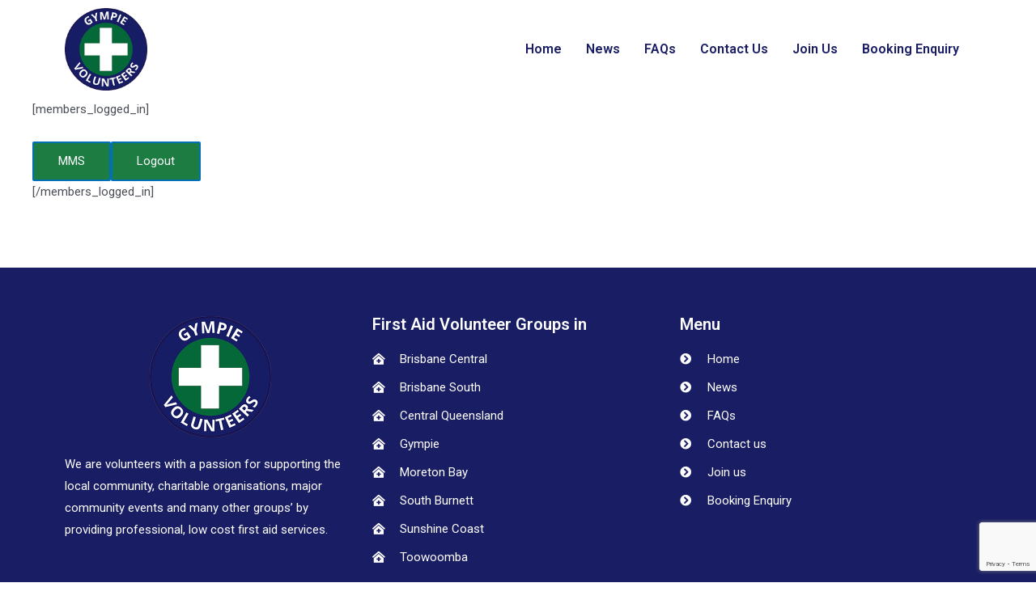

--- FILE ---
content_type: text/html; charset=utf-8
request_url: https://www.google.com/recaptcha/api2/anchor?ar=1&k=6LdOTskeAAAAAM0o85VfK4zVywiSPiD0ZbVtUzk7&co=aHR0cHM6Ly9neW1waWVmYXYuY29tLmF1OjQ0Mw..&hl=en&v=PoyoqOPhxBO7pBk68S4YbpHZ&size=invisible&anchor-ms=20000&execute-ms=30000&cb=mlsat41wk6i
body_size: 48782
content:
<!DOCTYPE HTML><html dir="ltr" lang="en"><head><meta http-equiv="Content-Type" content="text/html; charset=UTF-8">
<meta http-equiv="X-UA-Compatible" content="IE=edge">
<title>reCAPTCHA</title>
<style type="text/css">
/* cyrillic-ext */
@font-face {
  font-family: 'Roboto';
  font-style: normal;
  font-weight: 400;
  font-stretch: 100%;
  src: url(//fonts.gstatic.com/s/roboto/v48/KFO7CnqEu92Fr1ME7kSn66aGLdTylUAMa3GUBHMdazTgWw.woff2) format('woff2');
  unicode-range: U+0460-052F, U+1C80-1C8A, U+20B4, U+2DE0-2DFF, U+A640-A69F, U+FE2E-FE2F;
}
/* cyrillic */
@font-face {
  font-family: 'Roboto';
  font-style: normal;
  font-weight: 400;
  font-stretch: 100%;
  src: url(//fonts.gstatic.com/s/roboto/v48/KFO7CnqEu92Fr1ME7kSn66aGLdTylUAMa3iUBHMdazTgWw.woff2) format('woff2');
  unicode-range: U+0301, U+0400-045F, U+0490-0491, U+04B0-04B1, U+2116;
}
/* greek-ext */
@font-face {
  font-family: 'Roboto';
  font-style: normal;
  font-weight: 400;
  font-stretch: 100%;
  src: url(//fonts.gstatic.com/s/roboto/v48/KFO7CnqEu92Fr1ME7kSn66aGLdTylUAMa3CUBHMdazTgWw.woff2) format('woff2');
  unicode-range: U+1F00-1FFF;
}
/* greek */
@font-face {
  font-family: 'Roboto';
  font-style: normal;
  font-weight: 400;
  font-stretch: 100%;
  src: url(//fonts.gstatic.com/s/roboto/v48/KFO7CnqEu92Fr1ME7kSn66aGLdTylUAMa3-UBHMdazTgWw.woff2) format('woff2');
  unicode-range: U+0370-0377, U+037A-037F, U+0384-038A, U+038C, U+038E-03A1, U+03A3-03FF;
}
/* math */
@font-face {
  font-family: 'Roboto';
  font-style: normal;
  font-weight: 400;
  font-stretch: 100%;
  src: url(//fonts.gstatic.com/s/roboto/v48/KFO7CnqEu92Fr1ME7kSn66aGLdTylUAMawCUBHMdazTgWw.woff2) format('woff2');
  unicode-range: U+0302-0303, U+0305, U+0307-0308, U+0310, U+0312, U+0315, U+031A, U+0326-0327, U+032C, U+032F-0330, U+0332-0333, U+0338, U+033A, U+0346, U+034D, U+0391-03A1, U+03A3-03A9, U+03B1-03C9, U+03D1, U+03D5-03D6, U+03F0-03F1, U+03F4-03F5, U+2016-2017, U+2034-2038, U+203C, U+2040, U+2043, U+2047, U+2050, U+2057, U+205F, U+2070-2071, U+2074-208E, U+2090-209C, U+20D0-20DC, U+20E1, U+20E5-20EF, U+2100-2112, U+2114-2115, U+2117-2121, U+2123-214F, U+2190, U+2192, U+2194-21AE, U+21B0-21E5, U+21F1-21F2, U+21F4-2211, U+2213-2214, U+2216-22FF, U+2308-230B, U+2310, U+2319, U+231C-2321, U+2336-237A, U+237C, U+2395, U+239B-23B7, U+23D0, U+23DC-23E1, U+2474-2475, U+25AF, U+25B3, U+25B7, U+25BD, U+25C1, U+25CA, U+25CC, U+25FB, U+266D-266F, U+27C0-27FF, U+2900-2AFF, U+2B0E-2B11, U+2B30-2B4C, U+2BFE, U+3030, U+FF5B, U+FF5D, U+1D400-1D7FF, U+1EE00-1EEFF;
}
/* symbols */
@font-face {
  font-family: 'Roboto';
  font-style: normal;
  font-weight: 400;
  font-stretch: 100%;
  src: url(//fonts.gstatic.com/s/roboto/v48/KFO7CnqEu92Fr1ME7kSn66aGLdTylUAMaxKUBHMdazTgWw.woff2) format('woff2');
  unicode-range: U+0001-000C, U+000E-001F, U+007F-009F, U+20DD-20E0, U+20E2-20E4, U+2150-218F, U+2190, U+2192, U+2194-2199, U+21AF, U+21E6-21F0, U+21F3, U+2218-2219, U+2299, U+22C4-22C6, U+2300-243F, U+2440-244A, U+2460-24FF, U+25A0-27BF, U+2800-28FF, U+2921-2922, U+2981, U+29BF, U+29EB, U+2B00-2BFF, U+4DC0-4DFF, U+FFF9-FFFB, U+10140-1018E, U+10190-1019C, U+101A0, U+101D0-101FD, U+102E0-102FB, U+10E60-10E7E, U+1D2C0-1D2D3, U+1D2E0-1D37F, U+1F000-1F0FF, U+1F100-1F1AD, U+1F1E6-1F1FF, U+1F30D-1F30F, U+1F315, U+1F31C, U+1F31E, U+1F320-1F32C, U+1F336, U+1F378, U+1F37D, U+1F382, U+1F393-1F39F, U+1F3A7-1F3A8, U+1F3AC-1F3AF, U+1F3C2, U+1F3C4-1F3C6, U+1F3CA-1F3CE, U+1F3D4-1F3E0, U+1F3ED, U+1F3F1-1F3F3, U+1F3F5-1F3F7, U+1F408, U+1F415, U+1F41F, U+1F426, U+1F43F, U+1F441-1F442, U+1F444, U+1F446-1F449, U+1F44C-1F44E, U+1F453, U+1F46A, U+1F47D, U+1F4A3, U+1F4B0, U+1F4B3, U+1F4B9, U+1F4BB, U+1F4BF, U+1F4C8-1F4CB, U+1F4D6, U+1F4DA, U+1F4DF, U+1F4E3-1F4E6, U+1F4EA-1F4ED, U+1F4F7, U+1F4F9-1F4FB, U+1F4FD-1F4FE, U+1F503, U+1F507-1F50B, U+1F50D, U+1F512-1F513, U+1F53E-1F54A, U+1F54F-1F5FA, U+1F610, U+1F650-1F67F, U+1F687, U+1F68D, U+1F691, U+1F694, U+1F698, U+1F6AD, U+1F6B2, U+1F6B9-1F6BA, U+1F6BC, U+1F6C6-1F6CF, U+1F6D3-1F6D7, U+1F6E0-1F6EA, U+1F6F0-1F6F3, U+1F6F7-1F6FC, U+1F700-1F7FF, U+1F800-1F80B, U+1F810-1F847, U+1F850-1F859, U+1F860-1F887, U+1F890-1F8AD, U+1F8B0-1F8BB, U+1F8C0-1F8C1, U+1F900-1F90B, U+1F93B, U+1F946, U+1F984, U+1F996, U+1F9E9, U+1FA00-1FA6F, U+1FA70-1FA7C, U+1FA80-1FA89, U+1FA8F-1FAC6, U+1FACE-1FADC, U+1FADF-1FAE9, U+1FAF0-1FAF8, U+1FB00-1FBFF;
}
/* vietnamese */
@font-face {
  font-family: 'Roboto';
  font-style: normal;
  font-weight: 400;
  font-stretch: 100%;
  src: url(//fonts.gstatic.com/s/roboto/v48/KFO7CnqEu92Fr1ME7kSn66aGLdTylUAMa3OUBHMdazTgWw.woff2) format('woff2');
  unicode-range: U+0102-0103, U+0110-0111, U+0128-0129, U+0168-0169, U+01A0-01A1, U+01AF-01B0, U+0300-0301, U+0303-0304, U+0308-0309, U+0323, U+0329, U+1EA0-1EF9, U+20AB;
}
/* latin-ext */
@font-face {
  font-family: 'Roboto';
  font-style: normal;
  font-weight: 400;
  font-stretch: 100%;
  src: url(//fonts.gstatic.com/s/roboto/v48/KFO7CnqEu92Fr1ME7kSn66aGLdTylUAMa3KUBHMdazTgWw.woff2) format('woff2');
  unicode-range: U+0100-02BA, U+02BD-02C5, U+02C7-02CC, U+02CE-02D7, U+02DD-02FF, U+0304, U+0308, U+0329, U+1D00-1DBF, U+1E00-1E9F, U+1EF2-1EFF, U+2020, U+20A0-20AB, U+20AD-20C0, U+2113, U+2C60-2C7F, U+A720-A7FF;
}
/* latin */
@font-face {
  font-family: 'Roboto';
  font-style: normal;
  font-weight: 400;
  font-stretch: 100%;
  src: url(//fonts.gstatic.com/s/roboto/v48/KFO7CnqEu92Fr1ME7kSn66aGLdTylUAMa3yUBHMdazQ.woff2) format('woff2');
  unicode-range: U+0000-00FF, U+0131, U+0152-0153, U+02BB-02BC, U+02C6, U+02DA, U+02DC, U+0304, U+0308, U+0329, U+2000-206F, U+20AC, U+2122, U+2191, U+2193, U+2212, U+2215, U+FEFF, U+FFFD;
}
/* cyrillic-ext */
@font-face {
  font-family: 'Roboto';
  font-style: normal;
  font-weight: 500;
  font-stretch: 100%;
  src: url(//fonts.gstatic.com/s/roboto/v48/KFO7CnqEu92Fr1ME7kSn66aGLdTylUAMa3GUBHMdazTgWw.woff2) format('woff2');
  unicode-range: U+0460-052F, U+1C80-1C8A, U+20B4, U+2DE0-2DFF, U+A640-A69F, U+FE2E-FE2F;
}
/* cyrillic */
@font-face {
  font-family: 'Roboto';
  font-style: normal;
  font-weight: 500;
  font-stretch: 100%;
  src: url(//fonts.gstatic.com/s/roboto/v48/KFO7CnqEu92Fr1ME7kSn66aGLdTylUAMa3iUBHMdazTgWw.woff2) format('woff2');
  unicode-range: U+0301, U+0400-045F, U+0490-0491, U+04B0-04B1, U+2116;
}
/* greek-ext */
@font-face {
  font-family: 'Roboto';
  font-style: normal;
  font-weight: 500;
  font-stretch: 100%;
  src: url(//fonts.gstatic.com/s/roboto/v48/KFO7CnqEu92Fr1ME7kSn66aGLdTylUAMa3CUBHMdazTgWw.woff2) format('woff2');
  unicode-range: U+1F00-1FFF;
}
/* greek */
@font-face {
  font-family: 'Roboto';
  font-style: normal;
  font-weight: 500;
  font-stretch: 100%;
  src: url(//fonts.gstatic.com/s/roboto/v48/KFO7CnqEu92Fr1ME7kSn66aGLdTylUAMa3-UBHMdazTgWw.woff2) format('woff2');
  unicode-range: U+0370-0377, U+037A-037F, U+0384-038A, U+038C, U+038E-03A1, U+03A3-03FF;
}
/* math */
@font-face {
  font-family: 'Roboto';
  font-style: normal;
  font-weight: 500;
  font-stretch: 100%;
  src: url(//fonts.gstatic.com/s/roboto/v48/KFO7CnqEu92Fr1ME7kSn66aGLdTylUAMawCUBHMdazTgWw.woff2) format('woff2');
  unicode-range: U+0302-0303, U+0305, U+0307-0308, U+0310, U+0312, U+0315, U+031A, U+0326-0327, U+032C, U+032F-0330, U+0332-0333, U+0338, U+033A, U+0346, U+034D, U+0391-03A1, U+03A3-03A9, U+03B1-03C9, U+03D1, U+03D5-03D6, U+03F0-03F1, U+03F4-03F5, U+2016-2017, U+2034-2038, U+203C, U+2040, U+2043, U+2047, U+2050, U+2057, U+205F, U+2070-2071, U+2074-208E, U+2090-209C, U+20D0-20DC, U+20E1, U+20E5-20EF, U+2100-2112, U+2114-2115, U+2117-2121, U+2123-214F, U+2190, U+2192, U+2194-21AE, U+21B0-21E5, U+21F1-21F2, U+21F4-2211, U+2213-2214, U+2216-22FF, U+2308-230B, U+2310, U+2319, U+231C-2321, U+2336-237A, U+237C, U+2395, U+239B-23B7, U+23D0, U+23DC-23E1, U+2474-2475, U+25AF, U+25B3, U+25B7, U+25BD, U+25C1, U+25CA, U+25CC, U+25FB, U+266D-266F, U+27C0-27FF, U+2900-2AFF, U+2B0E-2B11, U+2B30-2B4C, U+2BFE, U+3030, U+FF5B, U+FF5D, U+1D400-1D7FF, U+1EE00-1EEFF;
}
/* symbols */
@font-face {
  font-family: 'Roboto';
  font-style: normal;
  font-weight: 500;
  font-stretch: 100%;
  src: url(//fonts.gstatic.com/s/roboto/v48/KFO7CnqEu92Fr1ME7kSn66aGLdTylUAMaxKUBHMdazTgWw.woff2) format('woff2');
  unicode-range: U+0001-000C, U+000E-001F, U+007F-009F, U+20DD-20E0, U+20E2-20E4, U+2150-218F, U+2190, U+2192, U+2194-2199, U+21AF, U+21E6-21F0, U+21F3, U+2218-2219, U+2299, U+22C4-22C6, U+2300-243F, U+2440-244A, U+2460-24FF, U+25A0-27BF, U+2800-28FF, U+2921-2922, U+2981, U+29BF, U+29EB, U+2B00-2BFF, U+4DC0-4DFF, U+FFF9-FFFB, U+10140-1018E, U+10190-1019C, U+101A0, U+101D0-101FD, U+102E0-102FB, U+10E60-10E7E, U+1D2C0-1D2D3, U+1D2E0-1D37F, U+1F000-1F0FF, U+1F100-1F1AD, U+1F1E6-1F1FF, U+1F30D-1F30F, U+1F315, U+1F31C, U+1F31E, U+1F320-1F32C, U+1F336, U+1F378, U+1F37D, U+1F382, U+1F393-1F39F, U+1F3A7-1F3A8, U+1F3AC-1F3AF, U+1F3C2, U+1F3C4-1F3C6, U+1F3CA-1F3CE, U+1F3D4-1F3E0, U+1F3ED, U+1F3F1-1F3F3, U+1F3F5-1F3F7, U+1F408, U+1F415, U+1F41F, U+1F426, U+1F43F, U+1F441-1F442, U+1F444, U+1F446-1F449, U+1F44C-1F44E, U+1F453, U+1F46A, U+1F47D, U+1F4A3, U+1F4B0, U+1F4B3, U+1F4B9, U+1F4BB, U+1F4BF, U+1F4C8-1F4CB, U+1F4D6, U+1F4DA, U+1F4DF, U+1F4E3-1F4E6, U+1F4EA-1F4ED, U+1F4F7, U+1F4F9-1F4FB, U+1F4FD-1F4FE, U+1F503, U+1F507-1F50B, U+1F50D, U+1F512-1F513, U+1F53E-1F54A, U+1F54F-1F5FA, U+1F610, U+1F650-1F67F, U+1F687, U+1F68D, U+1F691, U+1F694, U+1F698, U+1F6AD, U+1F6B2, U+1F6B9-1F6BA, U+1F6BC, U+1F6C6-1F6CF, U+1F6D3-1F6D7, U+1F6E0-1F6EA, U+1F6F0-1F6F3, U+1F6F7-1F6FC, U+1F700-1F7FF, U+1F800-1F80B, U+1F810-1F847, U+1F850-1F859, U+1F860-1F887, U+1F890-1F8AD, U+1F8B0-1F8BB, U+1F8C0-1F8C1, U+1F900-1F90B, U+1F93B, U+1F946, U+1F984, U+1F996, U+1F9E9, U+1FA00-1FA6F, U+1FA70-1FA7C, U+1FA80-1FA89, U+1FA8F-1FAC6, U+1FACE-1FADC, U+1FADF-1FAE9, U+1FAF0-1FAF8, U+1FB00-1FBFF;
}
/* vietnamese */
@font-face {
  font-family: 'Roboto';
  font-style: normal;
  font-weight: 500;
  font-stretch: 100%;
  src: url(//fonts.gstatic.com/s/roboto/v48/KFO7CnqEu92Fr1ME7kSn66aGLdTylUAMa3OUBHMdazTgWw.woff2) format('woff2');
  unicode-range: U+0102-0103, U+0110-0111, U+0128-0129, U+0168-0169, U+01A0-01A1, U+01AF-01B0, U+0300-0301, U+0303-0304, U+0308-0309, U+0323, U+0329, U+1EA0-1EF9, U+20AB;
}
/* latin-ext */
@font-face {
  font-family: 'Roboto';
  font-style: normal;
  font-weight: 500;
  font-stretch: 100%;
  src: url(//fonts.gstatic.com/s/roboto/v48/KFO7CnqEu92Fr1ME7kSn66aGLdTylUAMa3KUBHMdazTgWw.woff2) format('woff2');
  unicode-range: U+0100-02BA, U+02BD-02C5, U+02C7-02CC, U+02CE-02D7, U+02DD-02FF, U+0304, U+0308, U+0329, U+1D00-1DBF, U+1E00-1E9F, U+1EF2-1EFF, U+2020, U+20A0-20AB, U+20AD-20C0, U+2113, U+2C60-2C7F, U+A720-A7FF;
}
/* latin */
@font-face {
  font-family: 'Roboto';
  font-style: normal;
  font-weight: 500;
  font-stretch: 100%;
  src: url(//fonts.gstatic.com/s/roboto/v48/KFO7CnqEu92Fr1ME7kSn66aGLdTylUAMa3yUBHMdazQ.woff2) format('woff2');
  unicode-range: U+0000-00FF, U+0131, U+0152-0153, U+02BB-02BC, U+02C6, U+02DA, U+02DC, U+0304, U+0308, U+0329, U+2000-206F, U+20AC, U+2122, U+2191, U+2193, U+2212, U+2215, U+FEFF, U+FFFD;
}
/* cyrillic-ext */
@font-face {
  font-family: 'Roboto';
  font-style: normal;
  font-weight: 900;
  font-stretch: 100%;
  src: url(//fonts.gstatic.com/s/roboto/v48/KFO7CnqEu92Fr1ME7kSn66aGLdTylUAMa3GUBHMdazTgWw.woff2) format('woff2');
  unicode-range: U+0460-052F, U+1C80-1C8A, U+20B4, U+2DE0-2DFF, U+A640-A69F, U+FE2E-FE2F;
}
/* cyrillic */
@font-face {
  font-family: 'Roboto';
  font-style: normal;
  font-weight: 900;
  font-stretch: 100%;
  src: url(//fonts.gstatic.com/s/roboto/v48/KFO7CnqEu92Fr1ME7kSn66aGLdTylUAMa3iUBHMdazTgWw.woff2) format('woff2');
  unicode-range: U+0301, U+0400-045F, U+0490-0491, U+04B0-04B1, U+2116;
}
/* greek-ext */
@font-face {
  font-family: 'Roboto';
  font-style: normal;
  font-weight: 900;
  font-stretch: 100%;
  src: url(//fonts.gstatic.com/s/roboto/v48/KFO7CnqEu92Fr1ME7kSn66aGLdTylUAMa3CUBHMdazTgWw.woff2) format('woff2');
  unicode-range: U+1F00-1FFF;
}
/* greek */
@font-face {
  font-family: 'Roboto';
  font-style: normal;
  font-weight: 900;
  font-stretch: 100%;
  src: url(//fonts.gstatic.com/s/roboto/v48/KFO7CnqEu92Fr1ME7kSn66aGLdTylUAMa3-UBHMdazTgWw.woff2) format('woff2');
  unicode-range: U+0370-0377, U+037A-037F, U+0384-038A, U+038C, U+038E-03A1, U+03A3-03FF;
}
/* math */
@font-face {
  font-family: 'Roboto';
  font-style: normal;
  font-weight: 900;
  font-stretch: 100%;
  src: url(//fonts.gstatic.com/s/roboto/v48/KFO7CnqEu92Fr1ME7kSn66aGLdTylUAMawCUBHMdazTgWw.woff2) format('woff2');
  unicode-range: U+0302-0303, U+0305, U+0307-0308, U+0310, U+0312, U+0315, U+031A, U+0326-0327, U+032C, U+032F-0330, U+0332-0333, U+0338, U+033A, U+0346, U+034D, U+0391-03A1, U+03A3-03A9, U+03B1-03C9, U+03D1, U+03D5-03D6, U+03F0-03F1, U+03F4-03F5, U+2016-2017, U+2034-2038, U+203C, U+2040, U+2043, U+2047, U+2050, U+2057, U+205F, U+2070-2071, U+2074-208E, U+2090-209C, U+20D0-20DC, U+20E1, U+20E5-20EF, U+2100-2112, U+2114-2115, U+2117-2121, U+2123-214F, U+2190, U+2192, U+2194-21AE, U+21B0-21E5, U+21F1-21F2, U+21F4-2211, U+2213-2214, U+2216-22FF, U+2308-230B, U+2310, U+2319, U+231C-2321, U+2336-237A, U+237C, U+2395, U+239B-23B7, U+23D0, U+23DC-23E1, U+2474-2475, U+25AF, U+25B3, U+25B7, U+25BD, U+25C1, U+25CA, U+25CC, U+25FB, U+266D-266F, U+27C0-27FF, U+2900-2AFF, U+2B0E-2B11, U+2B30-2B4C, U+2BFE, U+3030, U+FF5B, U+FF5D, U+1D400-1D7FF, U+1EE00-1EEFF;
}
/* symbols */
@font-face {
  font-family: 'Roboto';
  font-style: normal;
  font-weight: 900;
  font-stretch: 100%;
  src: url(//fonts.gstatic.com/s/roboto/v48/KFO7CnqEu92Fr1ME7kSn66aGLdTylUAMaxKUBHMdazTgWw.woff2) format('woff2');
  unicode-range: U+0001-000C, U+000E-001F, U+007F-009F, U+20DD-20E0, U+20E2-20E4, U+2150-218F, U+2190, U+2192, U+2194-2199, U+21AF, U+21E6-21F0, U+21F3, U+2218-2219, U+2299, U+22C4-22C6, U+2300-243F, U+2440-244A, U+2460-24FF, U+25A0-27BF, U+2800-28FF, U+2921-2922, U+2981, U+29BF, U+29EB, U+2B00-2BFF, U+4DC0-4DFF, U+FFF9-FFFB, U+10140-1018E, U+10190-1019C, U+101A0, U+101D0-101FD, U+102E0-102FB, U+10E60-10E7E, U+1D2C0-1D2D3, U+1D2E0-1D37F, U+1F000-1F0FF, U+1F100-1F1AD, U+1F1E6-1F1FF, U+1F30D-1F30F, U+1F315, U+1F31C, U+1F31E, U+1F320-1F32C, U+1F336, U+1F378, U+1F37D, U+1F382, U+1F393-1F39F, U+1F3A7-1F3A8, U+1F3AC-1F3AF, U+1F3C2, U+1F3C4-1F3C6, U+1F3CA-1F3CE, U+1F3D4-1F3E0, U+1F3ED, U+1F3F1-1F3F3, U+1F3F5-1F3F7, U+1F408, U+1F415, U+1F41F, U+1F426, U+1F43F, U+1F441-1F442, U+1F444, U+1F446-1F449, U+1F44C-1F44E, U+1F453, U+1F46A, U+1F47D, U+1F4A3, U+1F4B0, U+1F4B3, U+1F4B9, U+1F4BB, U+1F4BF, U+1F4C8-1F4CB, U+1F4D6, U+1F4DA, U+1F4DF, U+1F4E3-1F4E6, U+1F4EA-1F4ED, U+1F4F7, U+1F4F9-1F4FB, U+1F4FD-1F4FE, U+1F503, U+1F507-1F50B, U+1F50D, U+1F512-1F513, U+1F53E-1F54A, U+1F54F-1F5FA, U+1F610, U+1F650-1F67F, U+1F687, U+1F68D, U+1F691, U+1F694, U+1F698, U+1F6AD, U+1F6B2, U+1F6B9-1F6BA, U+1F6BC, U+1F6C6-1F6CF, U+1F6D3-1F6D7, U+1F6E0-1F6EA, U+1F6F0-1F6F3, U+1F6F7-1F6FC, U+1F700-1F7FF, U+1F800-1F80B, U+1F810-1F847, U+1F850-1F859, U+1F860-1F887, U+1F890-1F8AD, U+1F8B0-1F8BB, U+1F8C0-1F8C1, U+1F900-1F90B, U+1F93B, U+1F946, U+1F984, U+1F996, U+1F9E9, U+1FA00-1FA6F, U+1FA70-1FA7C, U+1FA80-1FA89, U+1FA8F-1FAC6, U+1FACE-1FADC, U+1FADF-1FAE9, U+1FAF0-1FAF8, U+1FB00-1FBFF;
}
/* vietnamese */
@font-face {
  font-family: 'Roboto';
  font-style: normal;
  font-weight: 900;
  font-stretch: 100%;
  src: url(//fonts.gstatic.com/s/roboto/v48/KFO7CnqEu92Fr1ME7kSn66aGLdTylUAMa3OUBHMdazTgWw.woff2) format('woff2');
  unicode-range: U+0102-0103, U+0110-0111, U+0128-0129, U+0168-0169, U+01A0-01A1, U+01AF-01B0, U+0300-0301, U+0303-0304, U+0308-0309, U+0323, U+0329, U+1EA0-1EF9, U+20AB;
}
/* latin-ext */
@font-face {
  font-family: 'Roboto';
  font-style: normal;
  font-weight: 900;
  font-stretch: 100%;
  src: url(//fonts.gstatic.com/s/roboto/v48/KFO7CnqEu92Fr1ME7kSn66aGLdTylUAMa3KUBHMdazTgWw.woff2) format('woff2');
  unicode-range: U+0100-02BA, U+02BD-02C5, U+02C7-02CC, U+02CE-02D7, U+02DD-02FF, U+0304, U+0308, U+0329, U+1D00-1DBF, U+1E00-1E9F, U+1EF2-1EFF, U+2020, U+20A0-20AB, U+20AD-20C0, U+2113, U+2C60-2C7F, U+A720-A7FF;
}
/* latin */
@font-face {
  font-family: 'Roboto';
  font-style: normal;
  font-weight: 900;
  font-stretch: 100%;
  src: url(//fonts.gstatic.com/s/roboto/v48/KFO7CnqEu92Fr1ME7kSn66aGLdTylUAMa3yUBHMdazQ.woff2) format('woff2');
  unicode-range: U+0000-00FF, U+0131, U+0152-0153, U+02BB-02BC, U+02C6, U+02DA, U+02DC, U+0304, U+0308, U+0329, U+2000-206F, U+20AC, U+2122, U+2191, U+2193, U+2212, U+2215, U+FEFF, U+FFFD;
}

</style>
<link rel="stylesheet" type="text/css" href="https://www.gstatic.com/recaptcha/releases/PoyoqOPhxBO7pBk68S4YbpHZ/styles__ltr.css">
<script nonce="hnTCSlmOff3CRjV4QrDWNA" type="text/javascript">window['__recaptcha_api'] = 'https://www.google.com/recaptcha/api2/';</script>
<script type="text/javascript" src="https://www.gstatic.com/recaptcha/releases/PoyoqOPhxBO7pBk68S4YbpHZ/recaptcha__en.js" nonce="hnTCSlmOff3CRjV4QrDWNA">
      
    </script></head>
<body><div id="rc-anchor-alert" class="rc-anchor-alert"></div>
<input type="hidden" id="recaptcha-token" value="[base64]">
<script type="text/javascript" nonce="hnTCSlmOff3CRjV4QrDWNA">
      recaptcha.anchor.Main.init("[\x22ainput\x22,[\x22bgdata\x22,\x22\x22,\[base64]/[base64]/[base64]/bmV3IHJbeF0oY1swXSk6RT09Mj9uZXcgclt4XShjWzBdLGNbMV0pOkU9PTM/bmV3IHJbeF0oY1swXSxjWzFdLGNbMl0pOkU9PTQ/[base64]/[base64]/[base64]/[base64]/[base64]/[base64]/[base64]/[base64]\x22,\[base64]\\u003d\\u003d\x22,\x22IU3ChMKSOhJCLBnCpWLDkMKNw6zCvMOow4LCs8OwZMK8woHDphTDuDTDm2IgwoDDscKtf8KREcKeFUMdwrMPwro6eBvDkgl4w7vCsDfCl3tmwobDjRfDt0ZUw53DsmUOw7o7w67DrCvCiCQ/w6DCsnpjK2BtcVPDoiErJ8O0TFXCmsOgW8OcwrxuDcK9woXCpMOAw6TCoT/CnngvPCIaDk0/w6jDgjtbWDHCkWhUwqbCuMOiw6ZZOcO/wpnDknwxDsKRDi3CnELCsV49wqPCoMK+PRhHw5nDhxbClMONM8Kbw4oJwrU9w4YdX8OHDcK8w5rDjMKSCiBSw4bDnMKHw4MSa8Oqw5TCqx3CiMO/w7QMw4LDgcKQwrPCtcKbw43DgMK7w4Ztw4zDv8OSbngyasK4wqfDhMOKw5cVNjAZwrt2YnnCoSDDh8OGw4jCo8Kmf8K7QjLDoGsjwqslw7RQwrzCnSTDpsOMSy7DqX7DsMKgwr/DlwjDkkvCosO2wr9KFQ7CqmMVwpxaw79Zw5tcJMOsDx1aw4fCuMKQw63CvCLCkgjCmGfClW7ChDBhV8OtA0dCH8Kowr7DgRwBw7PCqjDDkcKXJsKEFUXDmcKMw6LCpyvDrgg+w5zCtxMRQ0Rdwr9YLsOzBsK3w5vCpn7CjUjCj8KNWMKaBRpeRhwWw6/Dm8Kbw7LCrX5QWwTDmTI4AsO9dAF7WgnDl0zDujASwqYcwooxaMKWwpJ1w4UNwrN+eMOiQ3E9JB/CoVzCow8tVxgTQxLDhsKOw4k7w4LDmcOQw5t8wpPCqsKZDRFmwqzCixrCtXxlYcOJcsKwwqDCmsKAwpTCmsOjXWnDvMOjb1PDjCFSWWhwwqd9wpokw6fCvsKkwrXCscKswqEfTgPDs1kHw5LCqMKjeTJSw5lVw7Vnw6bCmsK4w6rDrcO+ax5Xwrw7wo9caTXCp8K/w6YSwqZ4wr9EawLDoMKLFDcoBwvCqMKXLMOcwrDDgMOnYMKmw4IEAsK+wqw1wpfCscK4W1lfwq0Pw7VmwrEZw5/DpsKQXcKowpByQzTCpGM+w6QLfSAuwq0jw7HDkMO5wrbDr8KOw7wHwpFdDFHDlcKMwpfDuF3CmsOjYsKqw5/ChcKnccKHCsOkYzrDocK/aV7Dh8KhGcOLdmvCk8Oqd8OMw6V/QcKNw4nCuW17wokqfjslwo7DsG3DsMOtwq3DiMKEER9/w4rDrMObwpnCr2vCpCFjwp9tRcOsRsOMwofCt8K+wqTChnnCusO+f8KaHcKWwq7Dp19aYWRlRcKGVMKGHcKhwpTCuMONw4EPw4pww6PCphkfwpvCrm/DlXXCuXrCpmoUw5fDnsKCBsKwwplhUyM7wpXCtsOqM13Cu0RVwoMnw6lhPMK8UFIgd8K0Km/[base64]/[base64]/w6rCg8KDBGDCu07DlsOhwqzCu8K1ccOxw4DCjhDCvMKkw7tVwr5uVzfDtgctwosqwr5oGGxIwrHCqsKtMsOqdnnDgFcKwqDCs8O3w6rDlHVww7fDu8KodMKrXzl3UR/Dj1cobMKqwr3CoRcYHn5SYxvCm2bDvjUOwqlFbwXCszjDjmJ3EcOOw5jCnU/DtMOOW0Qcw745JHt9wrjDo8OWw5YVwqsvw4VtwovDnyw7WH7Cl00KT8KIE8KWw6LDqGbCk2nDuDx/DcKgwo1aVSTDkMOhw4HCjw7CkcKNw6zDtUwuBgzDvEHDhcKlwoApw4nCs1Y3woLCukU+w6XDuEkwK8KsRcK8AsKbwq1Kw5HDlMKOMl7DqzTDinTCvx3DtwbDsHXCuRXCnMKwEMOIEsKJAsKMcBzCljtlwqvCnnYGFVw5DF3Dim/CikfCqsKbDmUxw6d6wpoAw7vDusOhJ1oaw4TDuMKjwoLCmsOIwoDDl8OqIkbDhj9NEMOMwrDCsU8bw64CbXvCr3pJwrzCvcOVbRvCpsO+fMOgw7bCqg8KNMKbwozCjSYZP8O6w4FZw5FowqvCgDrDqWY4IMOQw6Q8w4sJw6gqP8OiUDjDgMKYw5oSRsKOasKVdh/DtcKecxQlw6ccw5bCgcKQHA7Ct8OOWcORX8O/QcOSWsKnaMOewp3CigMDwpV+YMObO8KgwrF5w4oPesKibsO9SMOtcMOdwrwvDTbCkwTDk8OLwp/DhsOTPsKPw5vDo8Klw65ZAsKfFMONw4YMwphdw6F2wqZawo3DhMOKw7PDuG1HbcKwDsKKw4VhwqzCqMKSw4MzYg9nw6TDnkB7KxTCok4gKMKqw44TwrXCvzRbwq/DhivDv8OvwrjDisOhw6jClMKwwqFhRMKIAS/ChMOdM8KPV8K6w6AJw7bDllgwwojDpFFIw63DoV9WfAbDvlnCjcKkwobDk8OZw7BsNilpw4HCrMKZZMK9w6VowpLCmMOWw5PDlsKGN8O+w43CtEkPw4YuZiEHw4Y9XcO5fzZ/w6wdwpvCnF1uw4LDlsKCMT8AciHDrgfCvMO/w7TCtcKCwpZFJ0hkwrPDkg7CqcKzdFRXwrjCnMKYw50RHUs+w5rDq2DDh8KOwpknaMKlYsKrwprDl1jDmcOtwqQDwrURD8OUw4Y6cMK7w7DCmcKAwqfCgm/DisKawqlqwqNmwpBHQsOvw6hCwq3CpBRQEmDDlcO6w6AOSBc/w7fDjDzCm8K/w5kEw6LDhRnDg0VMb1HDlXHDmHs1GE7DlDDCusKHwofCiMKpw7lXG8Osd8K8wpHCiATDjF7CjAvDqCHDiEHCtMOLw4Vrwq9Xw4pzPT7CgMOjw4DDvsKsw4nDo0/[base64]/[base64]/CmsO/X37CqhXCsAXDk0gXGMOBDk06wqzCgsKbFsO5PD4Vb8KywqQfw4jDncKeU8K+LBHDijHCu8OJP8OYXsK1w6A8w4bCtRgmfcKzw6JNwr9wwq55w7lJw5I7wqDDu8K2Z13CkEt6Gw3Ctn3CpBsMYywiwp0NwrTCj8KHwpwVCcKpGHUjDcOUFMOtXMKkwpo/wpxbVsKAMENFw4bCnMOLwrPCoS1MBz7CpjZ0ecK3YHHDjELCqFnDu8KCf8O/wozCocOvYMK8RkjCoMKVwphZw7BLfsO/w5XCuyPCp8KeMwQMwr5Cw67DjhjDmB7ClQkgwoZMOTHCo8OOwrvDscOMbsOxwrnCoCvDlyNWQgrCuiUTZVxcwq7CkcOBMsKMw7Ydw6/[base64]/DhDgNPcOAUkHCr8K9w6shwoxKw4bCmyFpwrPDpMOtwqPCoUpsw4HCk8OHIEEfwo/[base64]/Do8OqUsKtKsOaCHguwqzDh8KARwVjXsKfwqkGwo7DiRXDg3nDkcKdwqIQV10vYW0RwqZBw5wAw4pFw6ZOHVkLM0TDnR8zwqhIwqVPw7jCscO3w6vDlyrCiMKiPGzDhizDpcOMw5lEwrMQHDfCrMKwR19nX2pYIAbDnV5Sw6HDh8OzGsOeCsKxST4/w40iwo/Do8OiwpJYFcOXwpNdfcOIw7AUw5ZQOw46w4zCpMOvwqnCt8KeWcKsw7UPworCucO4wqtqw58DwrjDkg0KKSPCk8KBfcKCwpxzZcOSV8KQQTPDm8OyBU85wqfCkcKSY8KvNk/DmB3Cj8KMRcK1MsOaX8OwwrYiw7HDqW1Jw6UfeMObw5LCgcOcLBB4w6DCvMO+fsK2U1gfwrdUb8OMwrVzBsK3CMO/[base64]/CnkUXA8K+wp42U8KVYBzCpn1TwqvCjsK9wr3DpcOfw7TDjgzClSzDucOewoAQwqzCnsOXUUNXKsKiw4bDhG7DuWnClALCk8KXOB5uA0JEbGZDw7FQw5UIwq/Co8KZw5E1w4/DmkDChVXDmBoSJcKYPBAIBcKkVsKdwpbDv8K8N2cBw5zDicOIw49ew5PDmMKMd0rDhsKUcD/[base64]/DosOmwpA2cwE3w5ouwqxbw4LCn3TDnwspK8OwKCF2wonCjDbCuMOLD8K9SMOZGMK7wpHCp8K3w7x7M2lqwonDgMK/w7DDncKPw6w3bsK6E8OAw71WwobDnWPCncKDw57CjHDDvkh0LzPCrsKLw7ENw47Do3/CjMOQJsKsFcK6w4TDmcOtw4dewpfCvC7CvsKuw77CkV3DgcOnK8K8HcOicB3Ch8KxasKuEmpLw6luw6bDnBfDucOdw69owp4JQjdaw43DvcKmw6nCi8KqwpnDgMK+wrEZw5lDYsKraMOAwq7CqcKXw5DCicKTwq8KwqPDsDVfPGkSfMOsw6Udw5/CtTbDklvDpsOQwrLDtBXCqMOhwrtKw4jDsDLDsBs7w75LWsKPLMKEc2/DgMK9w708J8KFFTVqdcOfwrpnw5HCi3TDssO9wqMGGg0ow7k0FmdYw5wIXsOeKjDDmsKpbjHCh8K6C8OsNT3DoR/Cs8Omw6jDkMKcBXkow71Twp82Bl9UZsOGDMKVw7DCq8OAPjbDi8Ojw6JewocJwphzwqXCm8K5XMO9w4LDmU/DgWrCl8K0LcKdPCwTw73Dt8Kjw5bDkRl9wqPChMKTw7cQTsOeRsO+KsO0DAQpScKYw57CoQ1/[base64]/Cl8KKVxLCrAPCpsOlcSrClA/[base64]/HcKdbcKtwr/CgMOLwojDkMOMMh0OBCcjwrrCqMKhVl/Ch1U4AsOiPsKkw57Ci8KeQcOOVsKBw5XDpsOiwrvCjMOpBxgMw74MwrRAPcKNM8K/asOUw6UbLcOsPxTDvnXDtcO6wpMqeHbCnxPDo8K1S8OCacOaEcODw6tFC8K2bDFmcyjDrDvChsKAw6p1E1jDmCB6WDhHWTo3AMOLwqnCn8O2YMOpZGwRTFzCjcOPZMOzDsKswp0dVcOcwpp+PcKCw54tYj8Ea1RfVUoCZMOHA1bCtxnCjwgpw6xCwq/CgcOwFlc8w5pHQMKHwqXClsKBw6rCjMOdw4TDmMO1GMOqwqw4woTCs2vDhMKGMsOnXsOrSA/DmVZHw6QTaMKew7HDllNRwosgWcKwURnDosOzw4tDwrPDnUMKw7/CskZ/[base64]/CvSTDusKmY1vCqF/CmXU+w5XDlMKDw5tEBsKQwpHCmAI6w5fCn8OVwpcNw6DCgl1HCsOFfCDDssKvNMOSw7w8wpkFH37DksKfIyTCjUljwoYLYMOwwozDliXCncKNwpl5w73DtkZqwp4kw5PDshDDnETDlsKuw7nDuX/Dq8Kuwp/[base64]/w5rCmsKiFcKEw6FVwpLDuQvDgB9gw4rDuyXCmAnDrsKbLMOkdMO/JFlkwqNLwoUwwp/DrQFdWD4twrNxIsKffUUYwrDDpns8DGrDr8OIQsKowo5/w5XDmsK2X8O8wpPDqsOLc1LDgMKUQMK3w7/DikERwosKw7HCs8KRRHVUw5jDiThTw6jDg0/Cq1oLcHrCm8KKwqnCkTR2w7HDh8KLBGJGw4rDiXwowr7CmXoBw4LCtMKPccKsw4VNw5kMXMO0OEvCrMKhT8OpRSLDpU5bDnF8MVHDnlFNHnTDtcOIDFMmw5dBwqQ7PFE2L8OswrTCu0vCpsOAYQDCjcKDBEwUwrlmwr1WUMKSPMOjwq1CwqDCkcK/woUJwqJ3w6xoPQrCsFDCoMKmf21Bw7/[base64]/CrTvDlVNnw5Z9ImV/w4YFX1DDrmLCn3bDmMOXw4zCvnI1OXLCsXsTw6bDm8KHb0oEGkDDhj4lVMKawr/Cq0rDtwHCosObwpLDgjDCsmHCo8OowpzDkcK0TsOxwotsLFMsdkPCqH7CkUZdw4fDpMOvVyBhF8O+wqXCqEDClnFnw6/[base64]/w4rDryXCp3oMwoHCgz3DmsOVPsKpAsKdw7PDrQXDpcOeJsOIX0hkwpzDikTCvMKGwo/DgcOSQ8OKwpTDr2caTcKcw4TDosKgUsOTw7LCjMOEAsKWwo57w7lbdzUXAcOwGcK1wpNUwoElwq5FT3RJB0jDhjjDmcKPwpY9w4tXwp/CtlVUfynCqWZyHcOqNgRiUsO3ZsKSw6PCmcK2w7PDi1B3FMO1wqXCssOPPBbDughIwpnCpMOdI8KIfGs5woPCpRIeaXcMwrISw4YLMMO/UMKPR2bCj8KxbnLClsKLJnPChsOSUCZFRygMYcK/wpEwF2pOw5sjDAzCmA8nCSdIW0IQZGXDqsOZwqPCj8OWcsOnJEjCuT/DjcK+cMK/woHDihIeBj4Mw6/DpsOAf0XDk8K/woZjW8OIw6ZCwo7DtgDCo8OaSDhJOxQtZsKHYmdRw4jClXvCtW3DhlfDt8K6w7/DlitNSwdCwpPDrnIswowgw7lTK8OoalvDi8KTecKZwpByb8KiwrrDhMKYBznCvsKBw4BKwqfChMKlVTgxVsK2wo/DmcOgwrIkGn9fOA9pwqfCmsKnwovDhsK9ccKhdsOMwqHCmsOjTnkcwrRLw7o3DWl+w5PCnRbClz13ccOMw6BJM1U3wr7Cn8KRAFHDhkQTOxcbUsKuTMK0wqbDhMOLw7AcL8OiwpLDjcOYwp4tKGwDbMKZw6g2csKCCx/CuXbDsH00bcK8w67DuFIhQUwqwoXDsmwgwrHDhnccLFkdLsOHdwJDwq/CgWLCkcOlX8Kbw4LCuUlpwqMlWlIpXAzChcOmw5wDwoHDp8O6FW1SVsOYYS/CgU7DjsOWUQRJS2XChcO0eEEqeGYtw6URwqTDjgHDi8KFDcOubRbDlMOHEQHDs8KqOQIbwo7Ct0/[base64]/Ck0/DvsK5E3QMTBcjwqQOJylCwo4yE8KxGGVbVRHDnsK9w4LDpsOtwr5Kw48hwrFBXh/DkELCg8OaSho9wpoOVMOHdMKiwok5bcKAwrwvw4x6IEYww419w5EjW8OHLmLCqwXCjSZew6HDicKewpbCp8Kmw4/[base64]/wqEUb8Oqwo1NwrMCw6nCkcOmH3LCvsKETS02dMODw7F/PlNuM2DCiVrCgCoJwoptwp11Px4iAsOuwoRSByjCky3DgGhWw6l8RXbCtcOpIULDj8Kje0bCm8Kuwpd2K3JRdToGBF/CoMK6w67CpGTCqMOTDMOvw7wjw50GQMOXwoxYwpvCmsKgN8Kvw5UJwpRjZMK7GMOQw7A2B8KaP8ObwrlSwrElfzNjVGc/d8KowqvDvSjDr1IZDmjDocKbwrzDsMOBwojDhsKCEysEw48fBcKDDmHDisOCw6NUw4/DpMO8MMOfw5LCrGglw6bCr8Krw706FgJ6w5fDkcKaXltBeEzCj8O8w4vDi0tPM8Kuw6zDgsO6wo7DtsKfNV/DnV7DnMOlCMOKw4pqXksEU0bDvGZuw6zDsGh7L8OdwoLClsKNSwc4w7EEw57CoH/DllQGwp8fSsOtBipVw5/Dv2XClR5ifUfCnhNcCcKsMsOAw4LDm1QUwqR0WMOVw4nDjMKkHcKSw7HDm8Khw4BFw7wGUsKrwqPDncK0GQBsRMO8bMKYLsOzwqJwWVx3wqwWw4cdSyA5ESTDgkV/U8OfandbQEI7w6BCJsKWw7DCrsOBNgEQw7hhH8KJQsO2woolT3/CkHQ3eMKuXzLDsMOJFcO2wpJXC8KQw4XDmhA1w50gw7ZFQsKPNw7Cq8OIP8KZwrnDr8Ogwpw5W0PDg0jDlhsQwpkrw57DlsKneWXDh8O0F2HDnMOAbMKKcg/CtQlKw79LwozCoh5qNcO4MT8AwrofTMKgwqrDjFnDixjCrwLDm8Orw4rDvcKlR8KGQm8jwoN/[base64]/DlMOuwr5ywph/w4HCqxnDgljCpXPCrMK+TcOWVA8TwozDnWTDuSokTRrDmwnCg8OZwo3DgMO1emJewqLDhsKSYUvCnMOmw7RUw7RDesK+KcO/JMKowpBfQMO0wqxlw57Dhk5rJxpRIsOCw61/NsOzZTY9NVkHVcKNaMK5wo05w7kqwq9sYcOiGsKlFcOIT2rCiC9Fw4h9woXCiMKmFBwNd8O8wqYucwbDmFrCv3vDvmFdcQvCtn9sd8KCOMOwYUXCrsOkwoTCpm/CosOqwr4+KRZ7wpkrwqPCqUISw4DDnndWZgDDlcOYNxx5woVrwoMOwpTCmRx2w7PDssK/AFE+ATYFw55GwqHColMNRMKrWRoBwr7CpMKMZsKICSTCjcO9PsK+wqHDu8OKPDtxUnUuwoLCkhASwojCjsO6woXCnMO2PzrDk29YT3YHw6/Dt8KybD9twpbChsKmZnUDYsKZEwRkw7xSw7d3O8KZw7lxwq7DjzrClsOObsO4Jm5jHkdyaMOYw5EuSsODwppSwpInTxQowoHDgnJFwpjDhxzDp8KSN8KHwodlQcKiGcO/dMOUwoTDvkVKwqfCoMORw5oZw7jDtcOOw5fDr3zCjcO8wroEBGnClsO0JEVENcK5wp4Lw4ECLzFtwrs/wodOURDDhFceOcOOOMO0UMKPwoI+w4sQwr/Dg2AybDfDsX1KwqouUGJSbcOcw4bDlXQkO1XDumTCosOMG8O2w5LDs8OWazgAOS8JcTjDrEXCqUPDiSUFw5N8w6p2wrAZfioxGcKdVTZdwrNsPC7CjcKpKU/CoMOoFcKXSMO4w4/CnMKCw6Nnw7kSwrAlfcOjc8K4w6vDrcObwrpkMcKjw7xWwrzChsOzN8O3wrtMwpY9S2swFzsIwprCmsK0VMO7w7kCw6fDosKsMcOlw6/CvjfCsRLDvwYawo8eI8OuwrXDgMKOw4vDlS3DtiF9AsKheAdmw7LDqcO1TMKfw4V7w5pKwo/DsVrDvMOZRcOwVFZowopAw4IFb1EDw7ZRw4HChBUWw71fWsOuwp/[base64]/DrEVxbMOkC1MlJVvDqHpKKnsnworCpMOnIF83V2LCtcKewrF3AiwGZQ/CscODwqHDhsK2w5bCgCXDvMOnw6vCvnpew5fDtMOKwprChMKOfTnDpMKhwoVjw4MnwpjDvMOVw55pw49QKAkCOsOwGjHDgA/CqsO6e8ONG8K2w6TDmsONCsOjw5gfA8KwDx/Ciz1lwpEiUsOKBsKPK0cAw5Y3NsK0M2jDkMKjPzjDp8OxAcOTXU/Ckn91Rz/CuRnCt3FdIMO2I154w5PDiSbCscO6wqUzw71jwq3DssOaw5wCaWjDvMKTw7TDjWrDqcKUUcKFwrLDuV7Cj1rDv8O8w5bDlRIdH8KOCg7CjyLDusOcw7TCvCw4W1bCpGTDq8OAV8KOwr/[base64]/Dtwgdw5vCh8OMw5xLw5F8w6hkT8O+wpVdw6PCk2DDkg4mYQJUwq/[base64]/DmjADwpnDjnItwoBFwpDDrsOSw6PCpsKKw5rCm00qwozDs2FvK33CgsKyw6djIXlfUGHDj13Dp2d/[base64]/CtnRDNSQiw7HCn8OWD8OzdmQFwqDDjcK9w5zDpcOzwpgJw7nDk8O0F8K5w6bCqcO7MiIlw5jCrE7ChHnCjR/CpFfCnivCnEopdE86wr5lwrLDr2RkwobCu8OYwpHDr8OmwpcAwrUoOMOawoBRA1Apw6ReJsOyw6NMw7cYIlQLw5ILVTfCu8KhFyFQwr/DnHzDv8KkwqPCjcKdwpDDi8KKMcKGXcKXwpkBdwMYNjLCqcKGbsOjQcKtHsKYwrDDgT/CoSTDiUhqYkh0M8K4QC3CtjLDmkzDtcOwB8O9LMOZwpwTV1DDkcK+w6jDvMKAGcKXwqdXw5TDv2jCvyR6GXFYwpzDrMOBw5XCpsKzwqkyw4lhTsKcInHClsKMw4gMwqjCqVjCj3sGw63DnyFDJ8K2wq/Cn3t2w4QzIsKLwoxMOj4oWgFTO8KJZyZtXcOVwr9XV2UywpxPwqDCosK6d8Kqw4DDsh/[base64]/DpMOKwp9HTFItRcOOw41Ww7/CmMKIwokfw4DCmhluwrEnFMOxWsKvwo5Gw5bCgMOfwp7DjDVgHTHDtQ5OM8ONw5fDsGQtdcOfMsKtwr7Cv0MFMyvDtcOmMQLCvWN6CcO0wpbDjcKeYRLDuk3CocO5B8OOAn/CocKfMMOfwpDDuxtRwqvCpMOFfMK+bsOIwrnCuCFRWD/DqizCsFdfw74aw4vCkMKzH8KTS8KxwoJGDm5vwovDscO+wqXCpsOHwod5EAJVXcODLcOyw6BhKhQgwqlHwqfCgcOcw6oxw4PDo1Y8w4/CuGspwpTDosOrHiXDisKrwrYQwqLDvz7Dk3HCjMKtwpJPwrnCpB3DiMOuw5RUWcOwCi/DgsKVwoEZEcKUJ8O7wrBYwrExV8OLwoZ0w5kLDQ3CnmQTwqNVZjXCgTJ6OQfCpRHCn1IQwqoFw47DlUxDQsOEBMK8GjnDosOqwqnCi1t+worDncOLA8O/C8K5S1kywonCocK4XcKXw5EkwrsXwqfDvxvChGA+Jn0wSsKuw5MiNMOfw5DCicKCwq0URy1Dwr3Dg1jCkMKoeAZXLRLDpxbDlQx6aV5LwqDDoGd/I8K/YMOreQLCncOLwqnDhBPDqcKZBBPDnsO/[base64]/Cqh5jwqpTwo9rwo7CiDMDwqDCpHVJw5DCoRXCjBXCkSHDtMK6w6Asw7nDoMKnBRDCvFbCjxpIJmfDp8O5wpTCrcOhBcKtwq44wpLDiyB0w7rCgEdNPMOWw4bCgsO4J8KawoRuwpnDnsO7GMKcwrLCvinCisOfIyVHCw0vw7nCjATCkMKewp9zw5/CpMKDwrrCn8Kcw5g3KAJjwpUuwp4vAxomasKADlTCszlWZMOdwokxw4xxwpjCtFnCisOhJRvDm8OQwrU9w6N3G8OqwqXDol1NCsOPwolnUlHCkiROw4bDkTvDhsKoLcKpKMOZKsO6w6thwpjCv8K3fcKNwpDCg8OOfFccwrQFwr3DrcOxSsOLwqVLw5/DtcOUwqEueVLCi8KWV8OcF8Otcl0Hw54vdnNkwqfDl8K4w7o2bcKOOcO+J8KDwr/DoFjCtz5Yw53DrsKvw5LDuj/[base64]/CksO/Y35EfCzDtUUTFMO9BV3ChwA/wpjDlcObbMKaw6zDqk/DvsKYw7RUwpZgFsKUwqHDn8KYw55ow6vCoMKvw6fDglTCiWfChjLCisKXw7HCigHCt8OXw5jDmMKYK2wgw4ZAw6d5T8OWSxzDq8K5JxvCrMOwdHXCpzvCu8KCKMOCO1EVwpPDqWYsw6UTwrRAwovCqjfDo8KzGsO/[base64]/wqlWfMO4KcORwrwIKMORasKtwqvDqzM+wocAYxLDscKrT8O1PMOiwoJZw5LDrcORYQFMW8OHMcOZXsKrNQJYMsKDw47CrxLDkcOswplWPcKaG3QaZMKVwpLCscOOZsKhw5tbK8Ozw40OXBLDkGrDusKuwo1XbsKHw4UQNSpxwqU1DcOxF8OGwrcRRcKUMSgDwr/CkMKAwrZewpLDmMK4JGHCuEjCmS0XA8Kmw4kuwqXCnXgSbVwTG2d7woMgYmFxPsK7F3caVlXDksKwCcKiwrTDksKYw6TClAIuF8OXwprDkzVmJMOyw7cFEmjCpAVleGsHw6rDsMOXwrDDkR7DiQYeEsKQBQ8cwo7Dvgd9wpbDvEPCpXEww43Cng8SXBjDuzA1wqXDin/[base64]/wq8mw6MOw4bCrcKtYzBNNFPDr0sEwpjDgAIfwoLDpsORQMK4EzXDqsOaSnTDnUwIVWzDhsKdw7YbQMOTwq8Nw69Dwqxzw5jDp8K8UsOswpE9w740dMOjAMKow4TDpMO0U3RswovCnHFrLWhjQ8OtXjtvw6bDqVDCnFw+VcKNZcKMdzXCkVDDuMOYw4/Cp8OXw6A5AFLCmgNhwoVlTiIyBsKGORhFIGjCvx9MRklVbn98WEkdIhbDtQcEWMKsw4JLw6vCt8OTEcO8w7g+w71yayfCtcOcwphxQQ7CpBVIwpXDtMKKMcO9wqJOJ8KmwrrDv8Oqw4bDvzDCrMKHw4gPUxHDn8KddcKhC8KFJxQTIzhCBS/CjMK0w4PCnT3DhcKGwrhrSMODwpFwFMKsDsONMcOhJm/DojrDnMKfFHHCmMKUHkkZV8KiMx4bcMOqEwfDhcKuw4Uyw6LCicOxwpURwrIuwqXDuGbDkUDChsKFIsKGUx/CrsKwFF7CqsKfKcOYw44Vw65ieUIww4gGCSDCr8K8w7jDo3wDwoZaaMKOE8O9KsKSwrMQBl5Rw5PDj8KqKcOgw6DCosKGWxBbecKUwqTDiMKrw5nCicKFJ0fCjsOPw4zCrEvDi3jDqyMgfALDrsOPwogiIMK1w7tWLMO9X8OMw65kVW3CmFvCpGrDoV/DuMO7LwjDmjoPw7DDkzXCp8OkIn5fw57CisOkw6M/w7R3DH92cRppJcKzw6VMw50Xw7HDlQNBw4Ijw7tNwqgdw5TCisKVScOjAXwWIMK3w4V0OMOJwrbDn8KOw4h0EsOsw49iIGxQb8OwSXTDtcKrwqZkwodcw5jDrsK0IsOEVgbDv8Odwq5/LMOEWnkGQ8KZGRQCZxRJZsOBNQ/DgRTDmjdTUwPCiGwNw68kwrACwo7CucKkwqHCu8KXc8KaNEzDtlHDqUB0J8KBccK6TSkww5XDpSJecsKSw4pCwrUmwolbwo02w7/Di8OjSMKhT8OSK2gxw7Rnw51rw4zDi3YANHTDswN4PVBKw5plKTA9wohlYhnDm8KrKCkfP002w4/Cux1HfMK9w4gTw5rCrsKtNgtnw4nDjThzw7A3NU7Dnm5yM8ONw7BHw6XCrsOiDcOuOw/DjF9awqnCmMKrcWN2w6PClEgiwpfCmkjCscONwptMAMOSwoJeZMKxNxvDgm5FwqVMwqYNwr/[base64]/[base64]/DlMOrwqAoAsO7w4HCt0fChsK3SsKCw502IsKewq3DkwnDtjrCtsKowrTDhTXDtMKtT8OIw5XCiUkcB8KtwpdPd8OZeQtsG8Ktw64AwpR/w47DqVYFwp7Dp1ZLX3g4csKsADUWCVrDp39RUQ5KDCkeVBfDsBrDiiLCvBjCtcK4NTjDiA7DrHBjw4TDoRtIwrMyw5/CgG/Dkww4amnCtV0/woTDm1fDpMO6cWzDjS5HwrpaG1zCuMKawq9Xw4fCgBArCik8wqsUW8O9MXzDrcOow5JzVMK7GMO9w78TwqhawolLw7DCmsKhSyDDoTzCu8OubMK+w6wIw7TCsMOWw67DuirCukbCgBMULcKEwpgQwqw2w492UMODW8OmwrLCi8OfQgvCm3nDr8O6w4bChl/Cs8KmwqAHwqh5wo9uwpgKWcOCWXPDk8O3OGpTcsOmw5sHMAA2w6sdw7XDtFlAdMOgwq8rw4F0KMO3R8Khwr/Dt8KWQXnCkwzCkUTDm8OMIcKAwoEeDALClgfChMO/w4XCqMKRw4rCm1zCicOWwqnDo8OPwq7CtcOcOcKnY01hFDjCqMOBw6fDlhhDBSgBEMOGfUcewrXCgWHDqcOAwqfCtMO+w7jDikXDuVsAw73ClDXDiEB8w6nCmsKfX8K5wozDiMKsw6Mrwo5uw7/[base64]/[base64]/Du3zDgzpxEUUOw40IbcKiBMKJw7sCw4ApKMKMw4vCrXvCmwLCqcO5w4jCusOmb1nDji3Cr39fwqwcw4BQNQ4GwrTDjsKrHVxvV8Omw7MgFno9wptMQhbCu0MKZ8OcwpEcwoJaO8OHW8K9SUMFw6/Cnwp1Owl/fsO3w6U6S8KQwovDpWU8w7zCqcO9w5wQw699woDDl8KiwovCm8KaSk7CosOJwqlqwrIEwqBzwq1/RMKHMMKxw78tw6RBITnCuTzCusKPWcKlTRIIwq4NVsKBV1zDujMPZcK9J8KpdcOVYMOvw4nDr8OFw7TDkMK/[base64]/DiMOkZgjCicOdEk0jw6PDsVHDm0DDoVMVwod3wr4DwrJuwpjCuVnDoQvDuVNsw5lvwrsSw7XDscOIwqXDgsKiNm/[base64]/CucO3wqkRw5vDqsO2w7zDgFgZw63CiMKgw4IywovCvVNqwpdNAcORwoTDsMKbIizDpMOuwpV+WsOwe8OYwrTDhWvDtBszwo/DsGt7w6tKKMKGwrg6CsKxb8ODDWJGw79FWcOgU8KvL8KrfcKCdsKXbCB2wolrwrzCm8Kbw7bCg8OtWMOdccK+X8K7wqjDuwUuMcOOOMKOO8KAwos/w5TDmyTCtSkGw4B5c3bDkAVhW1DCpsK5w7sEwoo7DMO+SMKzw6bChsKoBRnCscOybcOhfi43CsOQcBt/F8Kow54Ow4DDpE7DmBnDtyBsM30zScKUw4DDi8KQP27DpsKyYsOqSMOCw7/Dkk0fMh1awpDCmMKCwrFmwrfDoGDCnVXDtE8Yw7PCrj7DhkfCnH0AwpYkC3cDwqjDjGXDvsOewpjCs3PDkcOaF8KxLMKyw5JaT0ABw7hnwq8RUVbDmDPClhXDvmjCqzLChsKRKcOaw7cXwp7DtmrDmsK7wpVVwrXDv8KCAiEVPsOhYMOdwqlcwq9Mw6gkDRbDlB/Ds8KRWA7DuMKjeEtMwqZrbMKBwrMiw5w4UnI6w77CiTjDjzXDk8OxPMOhXm3Dki8/[base64]/CqsKPLcOGe8O8f1jDs8OwY8OKw7zCvRTCvxRewpfCmMKpw6/CtkXDlgHDv8O+G8KDGk5kacKRw5fCgMKjwpsyw6XDssOSdsOvw5xFwq44ewzDpcKqw6o/fWlPwrJbETbCpCDDoCHCpw1yw5QxTcOrwoHCuBp0wqZrNFzDnw/CscKaN2lVw68LccKPwo0CWsKdw70jF0/Ct3zDrAd2w6nDtsK+wrc5w5hwIQvDmcO1w6TDmTQewpvCljzDv8OuP0dZw7tbC8OWw4lRUsOWc8KNfMO8wrzCtcKtw64GGMK4wqguTSbDjyoCOmrDj11DfsKnMMO1JTUlw5QEwpPDvsOUGMO/w7DDrMKXesKwbsKvU8KzwpzDvlbDjiABbDUqwrXCicKRJcO8w6LCq8K6ZXUHVQBuZcKcEGbDgMKgd0XCt0x0eMKkwq/Cu8OQw45DJsK/[base64]/CjsKEc8KILTZMCGsuw7sPw5k/w4V9w6/CuB/CpsOMw4MKw6BqG8OuBRjDoQlVw6nCmcKjwozDkgvDmW1DaMK/YcOfecO/[base64]/Dqg9xQsOOw4zDiBsfMcOHw77CvsOKw6zDinjCpVV3VsO5A8KMOsKRw7rDvMKCDBxHwrvCi8K+SWUtMcKcJSjChnkJwoFsYl9yfsOkaU3Di0jCkMOqLcOmXwrCk1cvbcOsb8KEw5fCrHpVfMOrwrrCjcO/w6DDjzNawrhYH8OWwpQzHn7DmzFAHGBrwp4NwoY5fcOVEhdwaMKoXWzDjUoVUsOAw7EEw4fCqMOJN8K3wrPDu8K8wohmAiXDpcOBwozCqH3ClE4qwrUOw4E9w7LDrWTCisOgQMK+wrNAScK8NMK5wrptRcOcw7Yaw4nDkcKlwrPClC/CpGpZf8O+wqUULwjCnsK1L8K0UsOsSysfAWnCssO0dWItRMOycsORw5pcGFDDinU+JDpKwoV9w7g1WcOkZ8KTw6rCsRHCoGYqRy/Di2HDusKWWsOuUTohwpchOx3Dgmx4wrEgw4XDiMK2MGzChU/[base64]/CiHDDqkXClBh/w6A6w75FwoorO8KCw67CjcKTI8Ovw7jCjybDlsO1LMOnwpfDv8O1woXCm8OBwrgOwpAywoFiRDfClBPDm3BUbMKKVMK2V8Kfw7jDvCZ8w6xdaBPDkhwJw7ZDK0DCn8OawpjDjcKQw4/DlTMcw4/Ch8OjPsOVw7l6w6IbJ8Kdw7UsCcKDwp7CumnCj8KowozClAsJFsKpwqp2JB7DhMKbImjDpMOtQ0I1SnnDqXnCiBc3w4QIKsKcVcKYwqTDisKsHBbCpsOhw5zCncKew69Dw7pVQMK+wrjCuMOEw7/DtkrCncKDBQh1dS7CgcO/woJ/[base64]/[base64]/VsOcw40oPHV4MwrCpMOyOG7DsMKEwobDmynCgcO4w4dRQCXDgnHCul1UwpwiZsKgXsOxwphGTBE6asOMw6EgB8KwaRvDrCnDvUR8Dj8cScK7wqJeesKzwrgWwqZLw7zCtHVbwpt3ejPDkMOjXsOVBQzDlUBXFn7DtXDCjsOpUMOObiMKUlXDlsOlwpDDj3/CmT8SwpnCgiXCnsK5wrjDr8OUPMKEw4XDjsKCdg4oEcKTw4DCvWFRw7vDhGHDk8K+JnTDs1MJdWM4w6PCm0rCj8K1wrzDm2d9wqEDw5dRwosEb03DpFPDncOCw7/DksK+YMKZQ2BtYzXDhcKjMhnDvQoGwoTCs2hXw5YxKgBmWwhBwr/CvMKREAo7wozCh31dw7ICwrTCj8O7VWjDlcKWwrvCt3fClzlHw4vCnsK3CMKGwrHCvcKFw40YwrJALsObIcKDM8OXwqvCuMK2w7PDrVPConTDkMOvTcO+w5rDtMKeFMOEwoA8ZhrCtRDDmEkIwrHCtD9lwpbCrsOnEMOUPcOjFTjDgUTDlMOnMsO/wpVxwpDCh8KawobCrz8tGsOqJEXCmm7Ct03DmWzDqGJ6wos/GcOuw7DDqcOjw7lqalXCkWtqDUXDs8KxdcK8eBVOwogRY8O0KMOFw5DCv8KqDlbDssO8woLDoXA8wqbCpcOnT8ObQMKTQzbDscOMNMObbgkCw5ZKwrvCjcOLEsOOIMOaw5zCig3CvntYw5DDjR7DvwNlwo/CphVTwqZkXCczw4AGw6l5X1rDvTHClsK5wqjClH3Ct8K4F8O2G1BFA8KXGcOwwpjDsGLCqcO5FMKNLQXCs8K6w57DrsKWKjHCscO5XsK1wp9ew7nDicOEw4bChMO8V2nCsn/CtMO1w5c9wobDrcK3LjlWFU1rw6zCkFNDKnLCiHBBwq7DhcOvw50IDcOIw6FYwpNTwoY6SC/ClsKJwrtZdsKXwq8AR8K4wrhiw4nCqHlbYcKhw73CicOKw7t9wrDDr0bDjl9dAlQTTlDDl8Klw5NIeXkGwrDDvsKzw63CvEfCiMO7ZkEUwprDuTwCNMK8w67Du8OoU8OWNMOFworDm1BZAVXDigXDi8OxwonDlFXCvsOkDB/CqsKtw74lW3fCvC3DiwjDuiTCg3YowqvDsX5VKhcVU8O1ZgQFVQjDi8KCTHgXHcKdNMOTwo06w4R3R8KbQHkYwpPCk8KWbBbDvcKacsK7w6gOw6A6VBAEwq3CkhXCoT52w6Z1w5AREMOhwqFuYBDCpMK5PA86w5jDqsOYw4jDlsOyw7fDvFnDnE/CuH/DlDfDlcOrY33CpFgPGsO1w7Byw7TCm2vDpcOqHlrCp0/DgcOYXMOqNsKnwoPCjx4Cw709wpwWKMO3wqcOwoPConPDjsK2THTDqVt1bMKUHSfDmVVgBlgdRcK2wqjCjMOMw7VFAX3Ct8K5Sx5qw70vHUDDmG/CpMKIXsKXacODZcKQw5LCuwvDj1HCk8KSw4cbw5Y+HMKQwqfCpC/DjEzDtXfDqFTDrAzCtELDvAEkXnHDiw0pTCxkH8KuWDXDt8KHw6LDlMKNwr53w5Qqw6vDlE/CmUZuasKRZg4ydV3DksO9FC3DjsO8wpvDmR1nDErClsKGwp1NQMKGwp8lwqotI8KyZhY+E8Ocw5NtaSBswqkQasOswrQxwpZ6EMOBaj/[base64]/CusOhw5zDjybDo8K6w7FdaMOfQ1zCr8OJaHIlwrjCm3rCu8KOIMKfeHluNR/DhcOYw6TCgmzDpD/DqcOZw6s/[base64]/F8KnZMOldF7Ds8KXw7fCgDFcwrTDq8KvF8Ofw4ssIMOWw4jCnnkAYEYfwohgfnzDggh6w6zDk8O/wodrwojCi8OGwo/CqMOHCn3CiWnCu1/DhsK7wqZ7aMKHe8Kcwqh+YEzChHPDlU02wqVTRBPCs8Kfw6vDuTg8AB9jwqtgwq5iwp9JOy3Dp3fDu0VKwqN0w784wpNxw5DDsVjDncKtwp7DkcKAXgURw53Dth/Ds8Kpwp3CvyvCr1MgdmhUw7fDihHDtRxrLcO0TcKgw4AcD8Omw4fCncKiOMO3DlVxNwAbFMKKdsOIw7V7Lx/CgsO0wqIMVyMEwp8JXxPDkVDDqH83w6XDp8KQDAfCoAwJdcOCE8ORw7nDlCs1w69tw5jCqzlDCsOywqHCssOTwp3DjsKcwrNjHsKNwpwXwonDpx1eexs9FsKmwpXDqMKMwq/DgMONcV8reltrMcKFwq1nw4N4woDDksOsw7bCqmN2w7Evwr7DpMOKw63CrMK0PTURwocVMzQGwrDDqTpJwph+wq3DtMKfwphxBFk2QMOgw45nwrJSTC9/JcOGw6oTeAobOkzDnmTDiTtYw7LCrmPCuMO3fFY3ecKKwqHChgPCnUA1VQHDoMO1wo06wpZ4HcKEw6LDuMKGwpTDpcOqwq7CicOnO8OTwrvCgiPChMKvwocTOsKKKEhSwoTCrsOuw7PCqlrDmUt8w5DDlncRw5lqw7/Cn8OLFRTCrsOuwoF2w4bChzYPXTrDiWXDp8K0wqjCo8OkGcOpw59IGsKaw47CrsO/[base64]/CjDjDgC3Cr8KBwqHCrMKxwrjCvH3CmsOGw7/CncOTScODBFtGLxFaMFnCl0Evw5zDvF7CusO0JxcjdsKlaCbDg0bCiX3DosO3JsKnSkXDicOuP2HCs8OdB8KMNmnCkAXDlB7DikhtKMK5wqljw7zCs8Kfw77Cr0/Cg11xLyJWF25UcsO3MxxYwpDDgMOIPi0aWcO+PBwbwqPCt8Kfw6Zzw6zDvyHDsAjCh8KaPGzDhE4+I0lQO3QZw5gGw7jDtGfDo8OFwrDCuU0hwq7CuFxWw4HDjzN6eV/[base64]/DkiHDiAzDg1FxVCHCm8K8w4vDvcOMDi/Dn1zCmnXDujXCpcKQRMKuKMORwo9QKcK5w4tyWcKjwqx1ScOYw4JzJEQmQj/[base64]/Co8OBH8OMw6jDt8KbwqBNw53DqT0rAHfCuyYqRUZSBVkFw7gmEsO5wrU2DwPClgjDlcOEw49/wpdEA8KkJmfDvA8dUMKxTx1dw5LCmMOOdcOJWnpDw5BXCHLCgcO7YwbDqmpMwq7ChsK3w6sgw5XDrsKyesOCQwfDjXrCicOFw57CiUEWwqnDmsOtwq7Djis+wrEJw78vAMOjHcKMwp/CozVtwoVuwrHDswF2wo7Dl8KZBCXDpcKLfMOjKwBJJ1nCg3BXwqPDscO6XMO2wqXCicOhUgIIw5V6wr4YaMOWBMKsE280eMOXUFdtw70FHMK5wp/DjFZLdMKWaMKUG8Kwwq1Dwo4Ww5bCm8Orw4DCrXY/ZmzDrMKEw4UWwqY1GD3Cj0DDr8ObVyPDucODwoLCg8Opw5bCsgsrGjQGwpR/w6/DjcKdwo9WEMOcwr3CnVxLwozDiH7DsgfCjsK9wpM3w6s/c1Irwq5XJMOMwq8gSSbDsx/CjjElw5BAwpV9CmvCpAfDjMKNw4NWC8KCw6zCo8KjfHsmw5c7Mz8Ww7NMCcKLw7Bgw51nwrMrUsOcKsKrwpxQUDhPJ3fCszdfLG7Dr8KnDcK6JsOSJsKAGUAFw4xZWAXDhCPCtcOpw63DuMOawqEUNwrDgMKjMwnCjlV2HWQLC8KtE8OJXMKtw6nDsjDDusO/[base64]/[base64]/DoXDDpzwGPsONBcKhwpvDq8K1w5/CjMK/wpXDq8KjKcOoFjF2GsK6IDTDgsKXw5hTOhIwUW7DvsKLwprDlSNawq5zwrYsYgfCqcOewo/CtsKRwqIcL8OCwqTCn1fCosK0RG0FwrTCu0kDBMKuw4o9w6dkZMKCZQMWbktmw7tCwoTCoiYuw5HCmcODM2DDncKCw4DDvsODwrDCmsK1wo1qwopew77Cu09swq/CgXgaw6fDm8KCwrF/[base64]/DmcOZw6tIOMKBwprCmwbCsVo3wqshw7RcV8KNL8K5JwnChkU9aMO/wozDjcKfwrfDjcKHw5nDgC3CkWfCh8OmwrbCnsKFw5LCrinDm8KCBsKwb1zDtcOfwrXDvsOhw4vCg8OEwp0Ea8OWwp0lUkwKwqg3woU9IMO5wo3CrGfCjMKiw6LCj8KJD3ERw5AWw7vCj8OwwoEdLcOjLnTDs8Kkwo/CqsOiw5HDlAnDn17CocOBw4zDssO/wrMEwq5YH8ORwpgEwoNcXsORwrkQXcKNw7hGbsK9wppPw78uw63CkgTCpE/CpjbCksODFcOHw5Jaw6nCrsOYDcOCWQ4jEMOqRxROLsO9Y8OKVsKtPMOdwoHCtTHDm8KLwoXCpyLDvDxDdzPCuB0Uw6pzw683wpnCiRnDqw7DncKMIcOwwoxowo/Ds8Kdw7fCpXkATMKrMcK/w5zCk8OTHiNJCVvDnnArwp/DmEBWw6LChU7CvnF/woUoLWDCl8OswrwMwqPDtlVJMcKGDMKnQcKjVy1UCMK3XsOYw4hJeh7DinrCs8KlXn9lPwVUwqoDIcOaw5Izw4TDi0NYw63DvAHDicO+w7LCsCLDvB3DlxlVwpbDhy01SMO6OlzCrh7Cq8Kbw4ZvQQ\\u003d\\u003d\x22],null,[\x22conf\x22,null,\x226LdOTskeAAAAAM0o85VfK4zVywiSPiD0ZbVtUzk7\x22,0,null,null,null,1,[21,125,63,73,95,87,41,43,42,83,102,105,109,121],[1017145,536],0,null,null,null,null,0,null,0,null,700,1,null,0,\[base64]/76lBhnEnQkZnOKMAhnM8xEZ\x22,0,0,null,null,1,null,0,0,null,null,null,0],\x22https://gympiefav.com.au:443\x22,null,[3,1,1],null,null,null,1,3600,[\x22https://www.google.com/intl/en/policies/privacy/\x22,\x22https://www.google.com/intl/en/policies/terms/\x22],\x22R7l+z80qFVrL1l5Xt+YAeVQgtaAS8Iig71DEytfKhac\\u003d\x22,1,0,null,1,1768999319410,0,0,[93,126,80],null,[36,255,211],\x22RC-7hA5uTAWUB7Lig\x22,null,null,null,null,null,\x220dAFcWeA4HIlc27qr8YB8fJaaPUvBRc9sDqCjbABwgNtBnydB7jXmy6HhVbruEFsFlslpUflaG-YS7LNTDHqo9zNx0Y02rwqS12g\x22,1769082119444]");
    </script></body></html>

--- FILE ---
content_type: text/css
request_url: https://gympiefav.com.au/wp-content/uploads/elementor/css/post-5737.css?ver=1708592780
body_size: 214
content:
.elementor-bc-flex-widget .elementor-5737 .elementor-element.elementor-element-dea8f5a.elementor-column .elementor-widget-wrap{align-items:center;}.elementor-5737 .elementor-element.elementor-element-dea8f5a.elementor-column.elementor-element[data-element_type="column"] > .elementor-widget-wrap.elementor-element-populated{align-content:center;align-items:center;}.elementor-5737 .elementor-element.elementor-element-975d482 .hfe-nav-menu__toggle{margin:0 auto;}.elementor-5737 .elementor-element.elementor-element-975d482 .menu-item a.hfe-menu-item{padding-left:15px;padding-right:15px;}.elementor-5737 .elementor-element.elementor-element-975d482 .menu-item a.hfe-sub-menu-item{padding-left:calc( 15px + 20px );padding-right:15px;}.elementor-5737 .elementor-element.elementor-element-975d482 .hfe-nav-menu__layout-vertical .menu-item ul ul a.hfe-sub-menu-item{padding-left:calc( 15px + 40px );padding-right:15px;}.elementor-5737 .elementor-element.elementor-element-975d482 .hfe-nav-menu__layout-vertical .menu-item ul ul ul a.hfe-sub-menu-item{padding-left:calc( 15px + 60px );padding-right:15px;}.elementor-5737 .elementor-element.elementor-element-975d482 .hfe-nav-menu__layout-vertical .menu-item ul ul ul ul a.hfe-sub-menu-item{padding-left:calc( 15px + 80px );padding-right:15px;}.elementor-5737 .elementor-element.elementor-element-975d482 .menu-item a.hfe-menu-item, .elementor-5737 .elementor-element.elementor-element-975d482 .menu-item a.hfe-sub-menu-item{padding-top:15px;padding-bottom:15px;}.elementor-5737 .elementor-element.elementor-element-975d482 .menu-item a.hfe-menu-item, .elementor-5737 .elementor-element.elementor-element-975d482 .sub-menu a.hfe-sub-menu-item{color:#191D63;}.elementor-5737 .elementor-element.elementor-element-975d482 .menu-item a.hfe-menu-item:hover,
								.elementor-5737 .elementor-element.elementor-element-975d482 .sub-menu a.hfe-sub-menu-item:hover,
								.elementor-5737 .elementor-element.elementor-element-975d482 .menu-item.current-menu-item a.hfe-menu-item,
								.elementor-5737 .elementor-element.elementor-element-975d482 .menu-item a.hfe-menu-item.highlighted,
								.elementor-5737 .elementor-element.elementor-element-975d482 .menu-item a.hfe-menu-item:focus{color:#39B54A;}.elementor-5737 .elementor-element.elementor-element-975d482 .menu-item.current-menu-item a.hfe-menu-item,
								.elementor-5737 .elementor-element.elementor-element-975d482 .menu-item.current-menu-ancestor a.hfe-menu-item{color:#39B54A;}.elementor-5737 .elementor-element.elementor-element-975d482 .sub-menu,
								.elementor-5737 .elementor-element.elementor-element-975d482 nav.hfe-dropdown,
								.elementor-5737 .elementor-element.elementor-element-975d482 nav.hfe-dropdown-expandible,
								.elementor-5737 .elementor-element.elementor-element-975d482 nav.hfe-dropdown .menu-item a.hfe-menu-item,
								.elementor-5737 .elementor-element.elementor-element-975d482 nav.hfe-dropdown .menu-item a.hfe-sub-menu-item{background-color:#fff;}.elementor-5737 .elementor-element.elementor-element-975d482 ul.sub-menu{width:220px;}.elementor-5737 .elementor-element.elementor-element-975d482 .sub-menu a.hfe-sub-menu-item,
						 .elementor-5737 .elementor-element.elementor-element-975d482 nav.hfe-dropdown li a.hfe-menu-item,
						 .elementor-5737 .elementor-element.elementor-element-975d482 nav.hfe-dropdown li a.hfe-sub-menu-item,
						 .elementor-5737 .elementor-element.elementor-element-975d482 nav.hfe-dropdown-expandible li a.hfe-menu-item,
						 .elementor-5737 .elementor-element.elementor-element-975d482 nav.hfe-dropdown-expandible li a.hfe-sub-menu-item{padding-top:15px;padding-bottom:15px;}.elementor-5737 .elementor-element.elementor-element-975d482 .sub-menu li.menu-item:not(:last-child),
						.elementor-5737 .elementor-element.elementor-element-975d482 nav.hfe-dropdown li.menu-item:not(:last-child),
						.elementor-5737 .elementor-element.elementor-element-975d482 nav.hfe-dropdown-expandible li.menu-item:not(:last-child){border-bottom-style:solid;border-bottom-color:#c4c4c4;border-bottom-width:1px;}@media(min-width:768px){.elementor-5737 .elementor-element.elementor-element-8434070{width:10.7%;}.elementor-5737 .elementor-element.elementor-element-dea8f5a{width:89.3%;}}

--- FILE ---
content_type: text/css
request_url: https://gympiefav.com.au/wp-content/uploads/elementor/css/post-5914.css?ver=1708592781
body_size: 221
content:
.elementor-5914 .elementor-element.elementor-element-ee9b32c:not(.elementor-motion-effects-element-type-background), .elementor-5914 .elementor-element.elementor-element-ee9b32c > .elementor-motion-effects-container > .elementor-motion-effects-layer{background-color:#191D63;}.elementor-5914 .elementor-element.elementor-element-ee9b32c{transition:background 0.3s, border 0.3s, border-radius 0.3s, box-shadow 0.3s;padding:50px 0px 50px 0px;}.elementor-5914 .elementor-element.elementor-element-ee9b32c > .elementor-background-overlay{transition:background 0.3s, border-radius 0.3s, opacity 0.3s;}.elementor-5914 .elementor-element.elementor-element-5d163c9{text-align:center;}.elementor-5914 .elementor-element.elementor-element-218c627{color:#FFFFFF;}.elementor-5914 .elementor-element.elementor-element-51584c0 .elementor-heading-title{color:#FFFFFF;}.elementor-5914 .elementor-element.elementor-element-eaa9d1d .elementor-icon-list-items:not(.elementor-inline-items) .elementor-icon-list-item:not(:last-child){padding-bottom:calc(8px/2);}.elementor-5914 .elementor-element.elementor-element-eaa9d1d .elementor-icon-list-items:not(.elementor-inline-items) .elementor-icon-list-item:not(:first-child){margin-top:calc(8px/2);}.elementor-5914 .elementor-element.elementor-element-eaa9d1d .elementor-icon-list-items.elementor-inline-items .elementor-icon-list-item{margin-right:calc(8px/2);margin-left:calc(8px/2);}.elementor-5914 .elementor-element.elementor-element-eaa9d1d .elementor-icon-list-items.elementor-inline-items{margin-right:calc(-8px/2);margin-left:calc(-8px/2);}body.rtl .elementor-5914 .elementor-element.elementor-element-eaa9d1d .elementor-icon-list-items.elementor-inline-items .elementor-icon-list-item:after{left:calc(-8px/2);}body:not(.rtl) .elementor-5914 .elementor-element.elementor-element-eaa9d1d .elementor-icon-list-items.elementor-inline-items .elementor-icon-list-item:after{right:calc(-8px/2);}.elementor-5914 .elementor-element.elementor-element-eaa9d1d .elementor-icon-list-icon i{color:#FFFFFF;transition:color 0.3s;}.elementor-5914 .elementor-element.elementor-element-eaa9d1d .elementor-icon-list-icon svg{fill:#FFFFFF;transition:fill 0.3s;}.elementor-5914 .elementor-element.elementor-element-eaa9d1d{--e-icon-list-icon-size:14px;--icon-vertical-offset:0px;}.elementor-5914 .elementor-element.elementor-element-eaa9d1d .elementor-icon-list-icon{padding-right:12px;}.elementor-5914 .elementor-element.elementor-element-eaa9d1d .elementor-icon-list-text{color:#FFFFFF;transition:color 0.3s;}.elementor-5914 .elementor-element.elementor-element-c47f54e .elementor-heading-title{color:#FFFFFF;}.elementor-5914 .elementor-element.elementor-element-d356d5f .elementor-icon-list-items:not(.elementor-inline-items) .elementor-icon-list-item:not(:last-child){padding-bottom:calc(8px/2);}.elementor-5914 .elementor-element.elementor-element-d356d5f .elementor-icon-list-items:not(.elementor-inline-items) .elementor-icon-list-item:not(:first-child){margin-top:calc(8px/2);}.elementor-5914 .elementor-element.elementor-element-d356d5f .elementor-icon-list-items.elementor-inline-items .elementor-icon-list-item{margin-right:calc(8px/2);margin-left:calc(8px/2);}.elementor-5914 .elementor-element.elementor-element-d356d5f .elementor-icon-list-items.elementor-inline-items{margin-right:calc(-8px/2);margin-left:calc(-8px/2);}body.rtl .elementor-5914 .elementor-element.elementor-element-d356d5f .elementor-icon-list-items.elementor-inline-items .elementor-icon-list-item:after{left:calc(-8px/2);}body:not(.rtl) .elementor-5914 .elementor-element.elementor-element-d356d5f .elementor-icon-list-items.elementor-inline-items .elementor-icon-list-item:after{right:calc(-8px/2);}.elementor-5914 .elementor-element.elementor-element-d356d5f .elementor-icon-list-icon i{color:#FFFFFF;transition:color 0.3s;}.elementor-5914 .elementor-element.elementor-element-d356d5f .elementor-icon-list-icon svg{fill:#FFFFFF;transition:fill 0.3s;}.elementor-5914 .elementor-element.elementor-element-d356d5f{--e-icon-list-icon-size:14px;--icon-vertical-offset:0px;}.elementor-5914 .elementor-element.elementor-element-d356d5f .elementor-icon-list-icon{padding-right:12px;}.elementor-5914 .elementor-element.elementor-element-d356d5f .elementor-icon-list-text{color:#FFFFFF;transition:color 0.3s;}.elementor-5914 .elementor-element.elementor-element-40380ef .hfe-copyright-wrapper{text-align:center;}